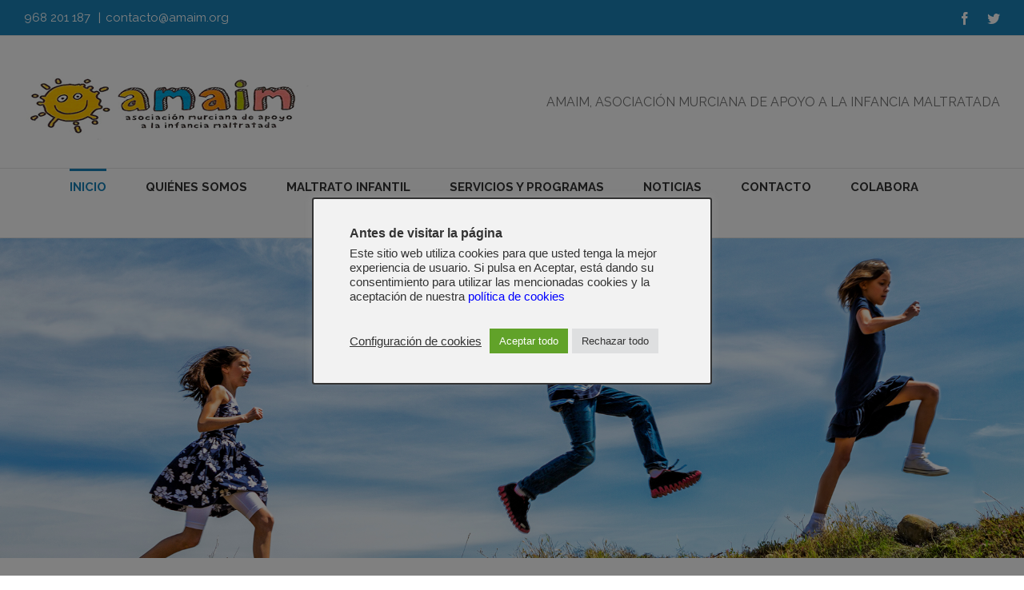

--- FILE ---
content_type: text/plain
request_url: https://www.google-analytics.com/j/collect?v=1&_v=j102&a=390371289&t=pageview&_s=1&dl=https%3A%2F%2Famaim.org%2F&ul=en-us%40posix&dt=Asociaci%C3%B3n%20Murciana%20de%20Apoyo%20a%20la%20Infancia%20Maltratada-%20amaim.org&sr=1280x720&vp=1280x720&_u=IEBAAEABAAAAACAAI~&jid=1716759821&gjid=1580239966&cid=40778908.1769231373&tid=UA-85297567-1&_gid=2037851562.1769231373&_r=1&_slc=1&z=1075780010
body_size: -449
content:
2,cG-S8B3HC1QYH